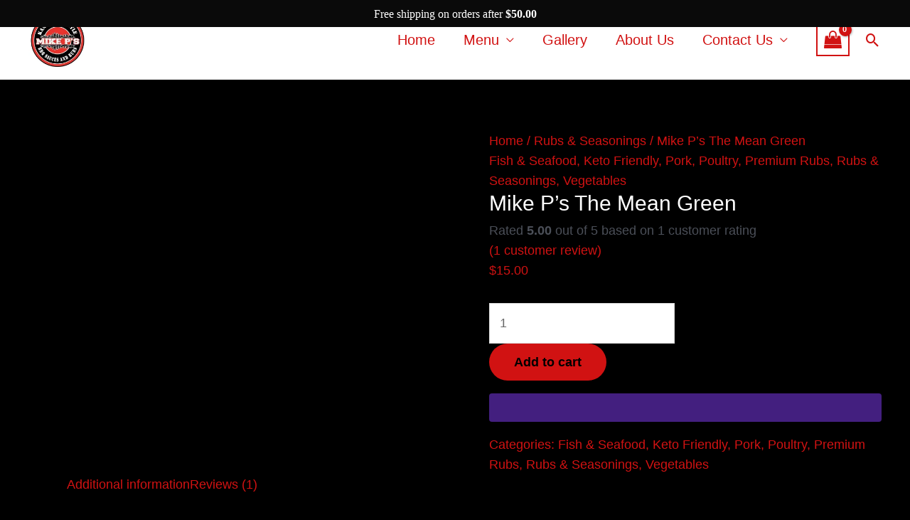

--- FILE ---
content_type: text/html; charset=UTF-8
request_url: https://mikepskc.com/product/mike-ps-the-mean-green/
body_size: 23797
content:
<!DOCTYPE html><html lang="en-US"><head><script data-no-optimize="1">var litespeed_docref=sessionStorage.getItem("litespeed_docref");litespeed_docref&&(Object.defineProperty(document,"referrer",{get:function(){return litespeed_docref}}),sessionStorage.removeItem("litespeed_docref"));</script> <meta charset="UTF-8"><meta name="viewport" content="width=device-width, initial-scale=1"><link rel="profile" href="https://gmpg.org/xfn/11"><meta name='robots' content='index, follow, max-image-preview:large, max-snippet:-1, max-video-preview:-1' /><title>Mike P&#039;s The Mean Green - Mikepskc Kansas City Dry Rubs with Unique Flavor</title><meta name="description" content="Mike P&#039;s offers unique dry rubs to add more flavor to your food. The best in Kansas City and afforadable prices. Also offering bundle deals." /><link rel="canonical" href="https://mikepskc.com/product/mike-ps-the-mean-green/" /><meta property="og:locale" content="en_US" /><meta property="og:type" content="article" /><meta property="og:title" content="Mike P&#039;s The Mean Green - Mikepskc Kansas City Dry Rubs with Unique Flavor" /><meta property="og:description" content="Mike P&#039;s offers unique dry rubs to add more flavor to your food. The best in Kansas City and afforadable prices. Also offering bundle deals." /><meta property="og:url" content="https://mikepskc.com/product/mike-ps-the-mean-green/" /><meta property="og:site_name" content="Mikepskc" /><meta property="article:modified_time" content="2023-02-18T11:31:54+00:00" /><meta property="og:image" content="https://mikepskc.com/wp-content/uploads/2020/07/Rubs.png" /><meta property="og:image:width" content="336" /><meta property="og:image:height" content="335" /><meta property="og:image:type" content="image/png" /><meta name="twitter:card" content="summary_large_image" /> <script type="application/ld+json" class="yoast-schema-graph">{"@context":"https://schema.org","@graph":[{"@type":"WebPage","@id":"https://mikepskc.com/product/mike-ps-the-mean-green/","url":"https://mikepskc.com/product/mike-ps-the-mean-green/","name":"Mike P's The Mean Green - Mikepskc Kansas City Dry Rubs with Unique Flavor","isPartOf":{"@id":"https://mikepskc.com/#website"},"primaryImageOfPage":{"@id":"https://mikepskc.com/product/mike-ps-the-mean-green/#primaryimage"},"image":{"@id":"https://mikepskc.com/product/mike-ps-the-mean-green/#primaryimage"},"thumbnailUrl":"https://mikepskc.com/wp-content/uploads/2020/07/Rubs.png","datePublished":"2021-01-26T03:29:14+00:00","dateModified":"2023-02-18T11:31:54+00:00","description":"Mike P's offers unique dry rubs to add more flavor to your food. The best in Kansas City and afforadable prices. Also offering bundle deals.","breadcrumb":{"@id":"https://mikepskc.com/product/mike-ps-the-mean-green/#breadcrumb"},"inLanguage":"en-US","potentialAction":[{"@type":"ReadAction","target":["https://mikepskc.com/product/mike-ps-the-mean-green/"]}]},{"@type":"ImageObject","inLanguage":"en-US","@id":"https://mikepskc.com/product/mike-ps-the-mean-green/#primaryimage","url":"https://mikepskc.com/wp-content/uploads/2020/07/Rubs.png","contentUrl":"https://mikepskc.com/wp-content/uploads/2020/07/Rubs.png","width":336,"height":335},{"@type":"BreadcrumbList","@id":"https://mikepskc.com/product/mike-ps-the-mean-green/#breadcrumb","itemListElement":[{"@type":"ListItem","position":1,"name":"Home","item":"https://mikepskc.com/"},{"@type":"ListItem","position":2,"name":"Shop","item":"https://mikepskc.com/shop/"},{"@type":"ListItem","position":3,"name":"Mike P&#8217;s The Mean Green"}]},{"@type":"WebSite","@id":"https://mikepskc.com/#website","url":"https://mikepskc.com/","name":"Mikepskc","description":"Mike P&#039;s Kansas City Style Barbecue Sauces and Rubs","publisher":{"@id":"https://mikepskc.com/#organization"},"potentialAction":[{"@type":"SearchAction","target":{"@type":"EntryPoint","urlTemplate":"https://mikepskc.com/?s={search_term_string}"},"query-input":{"@type":"PropertyValueSpecification","valueRequired":true,"valueName":"search_term_string"}}],"inLanguage":"en-US"},{"@type":"Organization","@id":"https://mikepskc.com/#organization","name":"Mikepskc","url":"https://mikepskc.com/","logo":{"@type":"ImageObject","inLanguage":"en-US","@id":"https://mikepskc.com/#/schema/logo/image/","url":"https://mikepskc.com/wp-content/uploads/2020/07/cropped-MikePs_Logo1-jpg.webp","contentUrl":"https://mikepskc.com/wp-content/uploads/2020/07/cropped-MikePs_Logo1-jpg.webp","width":815,"height":778,"caption":"Mikepskc"},"image":{"@id":"https://mikepskc.com/#/schema/logo/image/"}}]}</script> <link rel='dns-prefetch' href='//stats.wp.com' /><link rel='dns-prefetch' href='//www.googletagmanager.com' /><link rel='dns-prefetch' href='//fonts.googleapis.com' /><link rel='preconnect' href='//c0.wp.com' /><link rel="alternate" type="application/rss+xml" title="Mikepskc &raquo; Feed" href="https://mikepskc.com/feed/" /><link rel="alternate" type="application/rss+xml" title="Mikepskc &raquo; Comments Feed" href="https://mikepskc.com/comments/feed/" /><link rel="alternate" type="application/rss+xml" title="Mikepskc &raquo; Mike P&#8217;s The Mean Green Comments Feed" href="https://mikepskc.com/product/mike-ps-the-mean-green/feed/" /><link data-optimized="2" rel="stylesheet" href="https://mikepskc.com/wp-content/litespeed/css/9fddf5f7009cbb50336d7214c529170e.css?ver=07f45" /> <script type="text/template" id="tmpl-variation-template"><div class="woocommerce-variation-description">{{{ data.variation.variation_description }}}</div>
	<div class="woocommerce-variation-price">{{{ data.variation.price_html }}}</div>
	<div class="woocommerce-variation-availability">{{{ data.variation.availability_html }}}</div></script> <script type="text/template" id="tmpl-unavailable-variation-template"><p role="alert">Sorry, this product is unavailable. Please choose a different combination.</p></script> <!--[if IE]> <script src="https://mikepskc.com/wp-content/themes/astra/assets/js/minified/flexibility.min.js?ver=4.11.2" id="astra-flexibility-js"></script> <script id="astra-flexibility-js-after">flexibility(document.documentElement);</script> <![endif]--> <script src="https://c0.wp.com/c/6.8.3/wp-includes/js/jquery/jquery.min.js" id="jquery-core-js"></script> <script src="https://c0.wp.com/c/6.8.3/wp-includes/js/jquery/jquery-migrate.min.js" id="jquery-migrate-js"></script> <script src="https://c0.wp.com/c/6.8.3/wp-includes/js/underscore.min.js" id="underscore-js"></script> <script src="https://stats.wp.com/s-202604.js" id="woocommerce-analytics-js" defer data-wp-strategy="defer"></script> 
 <script type="litespeed/javascript" data-src="https://www.googletagmanager.com/gtag/js?id=G-9HCKBZT7L2" id="google_gtagjs-js"></script> <script id="google_gtagjs-js-after" type="litespeed/javascript">window.dataLayer=window.dataLayer||[];function gtag(){dataLayer.push(arguments)}
gtag("set","linker",{"domains":["mikepskc.com"]});gtag("js",new Date());gtag("set","developer_id.dZTNiMT",!0);gtag("config","G-9HCKBZT7L2")</script> <link rel="https://api.w.org/" href="https://mikepskc.com/wp-json/" /><link rel="alternate" title="JSON" type="application/json" href="https://mikepskc.com/wp-json/wp/v2/product/1053" /><link rel="EditURI" type="application/rsd+xml" title="RSD" href="https://mikepskc.com/xmlrpc.php?rsd" /><meta name="generator" content="WordPress 6.8.3" /><meta name="generator" content="WooCommerce 10.4.3" /><link rel='shortlink' href='https://mikepskc.com/?p=1053' /><link rel="alternate" title="oEmbed (JSON)" type="application/json+oembed" href="https://mikepskc.com/wp-json/oembed/1.0/embed?url=https%3A%2F%2Fmikepskc.com%2Fproduct%2Fmike-ps-the-mean-green%2F" /><link rel="alternate" title="oEmbed (XML)" type="text/xml+oembed" href="https://mikepskc.com/wp-json/oembed/1.0/embed?url=https%3A%2F%2Fmikepskc.com%2Fproduct%2Fmike-ps-the-mean-green%2F&#038;format=xml" /><meta name="cdp-version" content="1.5.0" /><meta name="ti-site-data" content="[base64]" /><meta name="generator" content="Site Kit by Google 1.164.0" /><meta name="generator" content="performance-lab 4.0.0; plugins: ">
<noscript><style>.woocommerce-product-gallery{ opacity: 1 !important; }</style></noscript><meta name="generator" content="Elementor 3.33.4; features: e_font_icon_svg, additional_custom_breakpoints; settings: css_print_method-external, google_font-enabled, font_display-auto"><link rel="icon" href="https://mikepskc.com/wp-content/uploads/2020/07/cropped-MikePs_Logo1-3-32x32.jpg" sizes="32x32" /><link rel="icon" href="https://mikepskc.com/wp-content/uploads/2020/07/cropped-MikePs_Logo1-3-192x192.jpg" sizes="192x192" /><link rel="apple-touch-icon" href="https://mikepskc.com/wp-content/uploads/2020/07/cropped-MikePs_Logo1-3-180x180.jpg" /><meta name="msapplication-TileImage" content="https://mikepskc.com/wp-content/uploads/2020/07/cropped-MikePs_Logo1-3-270x270.jpg" /></head><body  class="wp-singular product-template-default single single-product postid-1053 wp-custom-logo wp-theme-astra theme-astra woocommerce woocommerce-page woocommerce-no-js ehf-footer ehf-template-astra ehf-stylesheet-astra esm-default woolentor_current_theme_astra ast-desktop ast-plain-container ast-no-sidebar astra-4.11.2 ast-blog-single-style-1 ast-custom-post-type ast-single-post ast-woocommerce-cart-menu ast-inherit-site-logo-transparent ast-hfb-header woolentor-empty-cart ast-normal-title-enabled elementor-default elementor-kit-523"><a
class="skip-link screen-reader-text"
href="#content"
title="Skip to content">
Skip to content</a><div
class="hfeed site" id="page"><header
class="site-header header-main-layout-1 ast-primary-menu-enabled ast-builder-menu-toggle-icon ast-mobile-header-inline" id="masthead" itemtype="https://schema.org/WPHeader" itemscope="itemscope" itemid="#masthead"		><div id="ast-desktop-header" data-toggle-type="dropdown"><div class="ast-main-header-wrap main-header-bar-wrap "><div class="ast-primary-header-bar ast-primary-header main-header-bar site-header-focus-item" data-section="section-primary-header-builder"><div class="site-primary-header-wrap ast-builder-grid-row-container site-header-focus-item ast-container" data-section="section-primary-header-builder"><div class="ast-builder-grid-row ast-builder-grid-row-has-sides ast-builder-grid-row-no-center"><div class="site-header-primary-section-left site-header-section ast-flex site-header-section-left"><div class="ast-builder-layout-element ast-flex site-header-focus-item" data-section="title_tagline"><div
class="site-branding ast-site-identity" itemtype="https://schema.org/Organization" itemscope="itemscope"				>
<span class="site-logo-img"><a href="https://mikepskc.com/" class="custom-logo-link" rel="home"><img data-lazyloaded="1" src="[data-uri]" width="150" height="143" data-src="https://mikepskc.com/wp-content/uploads/2020/07/cropped-MikePs_Logo1-jpg-150x143.webp" class="custom-logo" alt="Mikepskc" decoding="async" data-srcset="" data-sizes="(max-width: 150px) 100vw, 150px" /></a></span></div></div></div><div class="site-header-primary-section-right site-header-section ast-flex ast-grid-right-section"><div class="ast-builder-menu-1 ast-builder-menu ast-flex ast-builder-menu-1-focus-item ast-builder-layout-element site-header-focus-item" data-section="section-hb-menu-1"><div class="ast-main-header-bar-alignment"><div class="main-header-bar-navigation"><nav class="site-navigation ast-flex-grow-1 navigation-accessibility site-header-focus-item" id="primary-site-navigation-desktop" aria-label="Primary Site Navigation" itemtype="https://schema.org/SiteNavigationElement" itemscope="itemscope"><div class="main-navigation ast-inline-flex"><ul id="ast-hf-menu-1" class="main-header-menu ast-menu-shadow ast-nav-menu ast-flex  submenu-with-border stack-on-mobile"><li id="menu-item-40" class="menu-item menu-item-type-post_type menu-item-object-page menu-item-home menu-item-40"><a href="https://mikepskc.com/" class="menu-link">Home</a></li><li id="menu-item-41" class="menu-item menu-item-type-post_type menu-item-object-page menu-item-has-children menu-item-41"><a aria-expanded="false" href="https://mikepskc.com/menu/" class="menu-link">Menu</a><button class="ast-menu-toggle" aria-expanded="false"><span class="screen-reader-text">Menu Toggle</span><span class="ast-icon icon-arrow"></span></button><ul class="sub-menu"><li id="menu-item-1108" class="menu-item menu-item-type-taxonomy menu-item-object-product_cat current-product-ancestor current-menu-parent current-product-parent menu-item-1108"><a href="https://mikepskc.com/product-category/rubs/" class="menu-link">Rubs &amp; Seasonings</a></li><li id="menu-item-773" class="menu-item menu-item-type-taxonomy menu-item-object-product_cat current-product-ancestor current-menu-parent current-product-parent menu-item-773"><a href="https://mikepskc.com/product-category/premium-rubs/" class="menu-link">Premium Rubs</a></li><li id="menu-item-712" class="menu-item menu-item-type-taxonomy menu-item-object-product_cat menu-item-712"><a href="https://mikepskc.com/product-category/sauces/" class="menu-link">Sauces</a></li><li id="menu-item-863" class="menu-item menu-item-type-post_type menu-item-object-page menu-item-863"><a href="https://mikepskc.com/flavor-list-2/" class="menu-link">Flavor List</a></li></ul></li><li id="menu-item-797" class="menu-item menu-item-type-post_type menu-item-object-page menu-item-797"><a href="https://mikepskc.com/gallery/" class="menu-link">Gallery</a></li><li id="menu-item-42" class="menu-item menu-item-type-post_type menu-item-object-page menu-item-42"><a href="https://mikepskc.com/about-us/" class="menu-link">About Us</a></li><li id="menu-item-43" class="menu-item menu-item-type-post_type menu-item-object-page menu-item-has-children menu-item-43"><a aria-expanded="false" href="https://mikepskc.com/contact-us/" class="menu-link">Contact Us</a><button class="ast-menu-toggle" aria-expanded="false"><span class="screen-reader-text">Menu Toggle</span><span class="ast-icon icon-arrow"></span></button><ul class="sub-menu"><li id="menu-item-902" class="menu-item menu-item-type-post_type menu-item-object-page menu-item-902"><a href="https://mikepskc.com/our-policies/" class="menu-link">Our Policies</a></li></ul></li></ul></div></nav></div></div></div><div class="ast-builder-layout-element site-header-focus-item ast-header-woo-cart" data-section="section-header-woo-cart"><div class="ast-site-header-cart ast-menu-cart-with-border ast-desktop-cart-flyout ast-menu-cart-outline"><div class="ast-site-header-cart-li ">
<a href="https://mikepskc.com/cart/" class="cart-container ast-cart-desktop-position- ast-cart-mobile-position- ast-cart-tablet-position-" aria-label="View Shopping Cart, empty"><div class="ast-addon-cart-wrap ast-desktop-cart-position- ast-cart-mobile-position- ast-cart-tablet-position- ">
<i class="astra-icon ast-icon-shopping-bag "
data-cart-total="0"
></i></div>			</a></div><div class="ast-site-header-cart-data"></div></div></div><div class="ast-builder-layout-element ast-flex site-header-focus-item ast-header-search" data-section="section-header-search"><div class="ast-search-menu-icon slide-search" ><form role="search" method="get" class="search-form" action="https://mikepskc.com/">
<label for="search-field">
<span class="screen-reader-text">Search for:</span>
<input type="search" id="search-field" class="search-field"   placeholder="Search..." value="" name="s" tabindex="-1">
</label></form><div class="ast-search-icon">
<a class="slide-search astra-search-icon" role="button" tabindex="0" aria-label="Search button" href="#">
<span class="screen-reader-text">Search</span>
<span class="ast-icon icon-search"></span>				</a></div></div></div></div></div></div></div></div></div><div id="ast-mobile-header" class="ast-mobile-header-wrap " data-type="dropdown"><div class="ast-main-header-wrap main-header-bar-wrap" ><div class="ast-primary-header-bar ast-primary-header main-header-bar site-primary-header-wrap site-header-focus-item ast-builder-grid-row-layout-default ast-builder-grid-row-tablet-layout-default ast-builder-grid-row-mobile-layout-default" data-section="section-primary-header-builder"><div class="ast-builder-grid-row ast-builder-grid-row-has-sides ast-builder-grid-row-no-center"><div class="site-header-primary-section-left site-header-section ast-flex site-header-section-left"><div class="ast-builder-layout-element ast-flex site-header-focus-item" data-section="title_tagline"><div
class="site-branding ast-site-identity" itemtype="https://schema.org/Organization" itemscope="itemscope"				>
<span class="site-logo-img"><a href="https://mikepskc.com/" class="custom-logo-link" rel="home"><img data-lazyloaded="1" src="[data-uri]" width="150" height="143" data-src="https://mikepskc.com/wp-content/uploads/2020/07/cropped-MikePs_Logo1-jpg-150x143.webp" class="custom-logo" alt="Mikepskc" decoding="async" data-srcset="" data-sizes="(max-width: 150px) 100vw, 150px" /></a></span></div></div></div><div class="site-header-primary-section-right site-header-section ast-flex ast-grid-right-section"><div class="ast-builder-layout-element site-header-focus-item ast-header-woo-cart" data-section="section-header-woo-cart"><div class="ast-site-header-cart ast-menu-cart-with-border ast-desktop-cart-flyout ast-menu-cart-outline"><div class="ast-site-header-cart-li ">
<a href="https://mikepskc.com/cart/" class="cart-container ast-cart-desktop-position- ast-cart-mobile-position- ast-cart-tablet-position-" aria-label="View Shopping Cart, empty"><div class="ast-addon-cart-wrap ast-desktop-cart-position- ast-cart-mobile-position- ast-cart-tablet-position- ">
<i class="astra-icon ast-icon-shopping-bag "
data-cart-total="0"
></i></div>			</a></div><div class="ast-site-header-cart-data"></div></div></div><div class="ast-builder-layout-element ast-flex site-header-focus-item" data-section="section-header-mobile-trigger"><div class="ast-button-wrap">
<button type="button" class="menu-toggle main-header-menu-toggle ast-mobile-menu-trigger-fill"   aria-expanded="false">
<span class="screen-reader-text">Main Menu</span>
<span class="mobile-menu-toggle-icon">
<span aria-hidden="true" class="ahfb-svg-iconset ast-inline-flex svg-baseline"><svg class='ast-mobile-svg ast-menu-svg' fill='currentColor' version='1.1' xmlns='http://www.w3.org/2000/svg' width='24' height='24' viewBox='0 0 24 24'><path d='M3 13h18c0.552 0 1-0.448 1-1s-0.448-1-1-1h-18c-0.552 0-1 0.448-1 1s0.448 1 1 1zM3 7h18c0.552 0 1-0.448 1-1s-0.448-1-1-1h-18c-0.552 0-1 0.448-1 1s0.448 1 1 1zM3 19h18c0.552 0 1-0.448 1-1s-0.448-1-1-1h-18c-0.552 0-1 0.448-1 1s0.448 1 1 1z'></path></svg></span><span aria-hidden="true" class="ahfb-svg-iconset ast-inline-flex svg-baseline"><svg class='ast-mobile-svg ast-close-svg' fill='currentColor' version='1.1' xmlns='http://www.w3.org/2000/svg' width='24' height='24' viewBox='0 0 24 24'><path d='M5.293 6.707l5.293 5.293-5.293 5.293c-0.391 0.391-0.391 1.024 0 1.414s1.024 0.391 1.414 0l5.293-5.293 5.293 5.293c0.391 0.391 1.024 0.391 1.414 0s0.391-1.024 0-1.414l-5.293-5.293 5.293-5.293c0.391-0.391 0.391-1.024 0-1.414s-1.024-0.391-1.414 0l-5.293 5.293-5.293-5.293c-0.391-0.391-1.024-0.391-1.414 0s-0.391 1.024 0 1.414z'></path></svg></span>					</span>
</button></div></div></div></div></div></div><div class="ast-mobile-header-content content-align-flex-start "><div class="ast-builder-menu-1 ast-builder-menu ast-flex ast-builder-menu-1-focus-item ast-builder-layout-element site-header-focus-item" data-section="section-hb-menu-1"><div class="ast-main-header-bar-alignment"><div class="main-header-bar-navigation"><nav class="site-navigation ast-flex-grow-1 navigation-accessibility site-header-focus-item" id="primary-site-navigation-mobile" aria-label="Primary Site Navigation" itemtype="https://schema.org/SiteNavigationElement" itemscope="itemscope"><div class="main-navigation ast-inline-flex"><ul id="ast-hf-menu-1" class="main-header-menu ast-menu-shadow ast-nav-menu ast-flex  submenu-with-border stack-on-mobile"><li class="menu-item menu-item-type-post_type menu-item-object-page menu-item-home menu-item-40"><a href="https://mikepskc.com/" class="menu-link">Home</a></li><li class="menu-item menu-item-type-post_type menu-item-object-page menu-item-has-children menu-item-41"><a aria-expanded="false" href="https://mikepskc.com/menu/" class="menu-link">Menu</a><button class="ast-menu-toggle" aria-expanded="false"><span class="screen-reader-text">Menu Toggle</span><span class="ast-icon icon-arrow"></span></button><ul class="sub-menu"><li class="menu-item menu-item-type-taxonomy menu-item-object-product_cat current-product-ancestor current-menu-parent current-product-parent menu-item-1108"><a href="https://mikepskc.com/product-category/rubs/" class="menu-link">Rubs &amp; Seasonings</a></li><li class="menu-item menu-item-type-taxonomy menu-item-object-product_cat current-product-ancestor current-menu-parent current-product-parent menu-item-773"><a href="https://mikepskc.com/product-category/premium-rubs/" class="menu-link">Premium Rubs</a></li><li class="menu-item menu-item-type-taxonomy menu-item-object-product_cat menu-item-712"><a href="https://mikepskc.com/product-category/sauces/" class="menu-link">Sauces</a></li><li class="menu-item menu-item-type-post_type menu-item-object-page menu-item-863"><a href="https://mikepskc.com/flavor-list-2/" class="menu-link">Flavor List</a></li></ul></li><li class="menu-item menu-item-type-post_type menu-item-object-page menu-item-797"><a href="https://mikepskc.com/gallery/" class="menu-link">Gallery</a></li><li class="menu-item menu-item-type-post_type menu-item-object-page menu-item-42"><a href="https://mikepskc.com/about-us/" class="menu-link">About Us</a></li><li class="menu-item menu-item-type-post_type menu-item-object-page menu-item-has-children menu-item-43"><a aria-expanded="false" href="https://mikepskc.com/contact-us/" class="menu-link">Contact Us</a><button class="ast-menu-toggle" aria-expanded="false"><span class="screen-reader-text">Menu Toggle</span><span class="ast-icon icon-arrow"></span></button><ul class="sub-menu"><li class="menu-item menu-item-type-post_type menu-item-object-page menu-item-902"><a href="https://mikepskc.com/our-policies/" class="menu-link">Our Policies</a></li></ul></li></ul></div></nav></div></div></div></div></div></header><div id="content" class="site-content"><div class="ast-container"><div id="primary" class="content-area primary"><main id="main" class="site-main"><div class="ast-woocommerce-container"><div class="woocommerce-notices-wrapper"></div><div id="product-1053" class="ast-article-single desktop-align-left tablet-align-left mobile-align-left product type-product post-1053 status-publish first instock product_cat-fish-seafood product_cat-keto-friendly product_cat-pork product_cat-poultry product_cat-premium-rubs product_cat-rubs product_cat-vegetables has-post-thumbnail taxable shipping-taxable purchasable product-type-simple"><div class="woocommerce-product-gallery woocommerce-product-gallery--with-images woocommerce-product-gallery--columns-4 images" data-columns="4" style="opacity: 0; transition: opacity .25s ease-in-out;"><div class="woocommerce-product-gallery__wrapper"><div data-thumb="https://mikepskc.com/wp-content/uploads/2020/07/Rubs-100x100.png" data-thumb-alt="Mike P&#039;s The Mean Green" data-thumb-srcset="https://mikepskc.com/wp-content/uploads/2020/07/Rubs-100x100.png 100w, https://mikepskc.com/wp-content/uploads/2020/07/Rubs-300x300.png 300w, https://mikepskc.com/wp-content/uploads/2020/07/Rubs-150x150.png 150w, https://mikepskc.com/wp-content/uploads/2020/07/Rubs.png 336w"  data-thumb-sizes="(max-width: 100px) 100vw, 100px" class="woocommerce-product-gallery__image"><a href="https://mikepskc.com/wp-content/uploads/2020/07/Rubs.png"><img width="336" height="335" src="https://mikepskc.com/wp-content/uploads/2020/07/Rubs.png" class="wp-post-image" alt="Mike P&#039;s The Mean Green" data-caption="" data-src="https://mikepskc.com/wp-content/uploads/2020/07/Rubs.png" data-large_image="https://mikepskc.com/wp-content/uploads/2020/07/Rubs.png" data-large_image_width="336" data-large_image_height="335" decoding="async" srcset="https://mikepskc.com/wp-content/uploads/2020/07/Rubs.png 336w, https://mikepskc.com/wp-content/uploads/2020/07/Rubs-300x300.png 300w, https://mikepskc.com/wp-content/uploads/2020/07/Rubs-100x100.png 100w, https://mikepskc.com/wp-content/uploads/2020/07/Rubs-150x150.png 150w" sizes="(max-width: 336px) 100vw, 336px" /></a></div></div></div><div class="summary entry-summary"><nav class="woocommerce-breadcrumb" aria-label="Breadcrumb"><a href="https://mikepskc.com">Home</a>&nbsp;&#47;&nbsp;<a href="https://mikepskc.com/product-category/rubs/">Rubs &amp; Seasonings</a>&nbsp;&#47;&nbsp;Mike P&#8217;s The Mean Green</nav><span class="single-product-category"><a href="https://mikepskc.com/product-category/fish-seafood/" rel="tag">Fish &amp; Seafood</a>, <a href="https://mikepskc.com/product-category/keto-friendly/" rel="tag">Keto Friendly</a>, <a href="https://mikepskc.com/product-category/pork/" rel="tag">Pork</a>, <a href="https://mikepskc.com/product-category/poultry/" rel="tag">Poultry</a>, <a href="https://mikepskc.com/product-category/premium-rubs/" rel="tag">Premium Rubs</a>, <a href="https://mikepskc.com/product-category/rubs/" rel="tag">Rubs &amp; Seasonings</a>, <a href="https://mikepskc.com/product-category/vegetables/" rel="tag">Vegetables</a></span><h1 class="product_title entry-title">Mike P&#8217;s The Mean Green</h1><div class="woocommerce-product-rating"><div class="review-rating"><div class="star-rating"><span style="width:100%">Rated <strong class="rating">5.00</strong> out of 5 based on <span class="rating">1</span> customer rating</span></div></div>								<a href="#reviews" class="woocommerce-review-link" rel="nofollow">(<span class="count">1</span> customer review)</a></div><p class="price"><span class="woocommerce-Price-amount amount"><bdi><span class="woocommerce-Price-currencySymbol">&#36;</span>15.00</bdi></span></p><form class="cart" action="https://mikepskc.com/product/mike-ps-the-mean-green/" method="post" enctype='multipart/form-data'><div class="quantity">
<label class="screen-reader-text" for="quantity_697130687ec9f">Mike P&#039;s The Mean Green quantity</label>
<input
type="number"
id="quantity_697130687ec9f"
class="input-text qty text"
name="quantity"
value="1"
aria-label="Product quantity"
min="1"
step="1"
placeholder=""
inputmode="numeric"
autocomplete="off"
/></div><button type="submit" name="add-to-cart" value="1053" class="single_add_to_cart_button button alt">Add to cart</button></form><div class='wcpay-express-checkout-wrapper' ><div id="wcpay-woopay-button" data-product_page=1>
<button
class="woopay-express-button"
aria-label="WooPay"
data-type="buy"
data-theme="dark"
data-size="small"
style="height: 40px; border-radius: px"
disabled
></button></div><div id="wcpay-express-checkout-element"></div>
<wc-order-attribution-inputs id="wcpay-express-checkout__order-attribution-inputs"></wc-order-attribution-inputs></div ><div class="product_meta">
<span class="posted_in">Categories: <a href="https://mikepskc.com/product-category/fish-seafood/" rel="tag">Fish &amp; Seafood</a>, <a href="https://mikepskc.com/product-category/keto-friendly/" rel="tag">Keto Friendly</a>, <a href="https://mikepskc.com/product-category/pork/" rel="tag">Pork</a>, <a href="https://mikepskc.com/product-category/poultry/" rel="tag">Poultry</a>, <a href="https://mikepskc.com/product-category/premium-rubs/" rel="tag">Premium Rubs</a>, <a href="https://mikepskc.com/product-category/rubs/" rel="tag">Rubs &amp; Seasonings</a>, <a href="https://mikepskc.com/product-category/vegetables/" rel="tag">Vegetables</a></span></div></div><div class="woocommerce-tabs wc-tabs-wrapper"><ul class="tabs wc-tabs" role="tablist"><li role="presentation" class="additional_information_tab" id="tab-title-additional_information">
<a href="#tab-additional_information" role="tab" aria-controls="tab-additional_information">
Additional information					</a></li><li role="presentation" class="reviews_tab" id="tab-title-reviews">
<a href="#tab-reviews" role="tab" aria-controls="tab-reviews">
Reviews (1)					</a></li></ul><div class="woocommerce-Tabs-panel woocommerce-Tabs-panel--additional_information panel entry-content wc-tab" id="tab-additional_information" role="tabpanel" aria-labelledby="tab-title-additional_information"><table class="woocommerce-product-attributes shop_attributes" aria-label="Product Details"><tr class="woocommerce-product-attributes-item woocommerce-product-attributes-item--weight"><th class="woocommerce-product-attributes-item__label" scope="row">Weight</th><td class="woocommerce-product-attributes-item__value">8 oz</td></tr></table></div><div class="woocommerce-Tabs-panel woocommerce-Tabs-panel--reviews panel entry-content wc-tab" id="tab-reviews" role="tabpanel" aria-labelledby="tab-title-reviews"><div id="reviews" class="woocommerce-Reviews"><div id="comments"><h2 class="woocommerce-Reviews-title">
1 review for <span>Mike P&#8217;s The Mean Green</span></h2><ol class="commentlist"><li class="review byuser comment-author-wordpresssp even thread-even depth-1" id="li-comment-519"><div id="comment-519" class="comment_container"><img data-lazyloaded="1" src="[data-uri]" alt='' data-src='https://mikepskc.com/wp-content/litespeed/avatar/82accccf0f3d3d7832b9814d5a9ed664.jpg?ver=1768551592' data-srcset='https://mikepskc.com/wp-content/litespeed/avatar/d5401adbbd02115d8d05ad96dcf31c50.jpg?ver=1768551592 2x' class='avatar avatar-60 photo' height='60' width='60' decoding='async'/><div class="comment-text"><div class="review-rating"><div class="star-rating"><span style="width:100%">Rated <strong class="rating">5</strong> out of 5</span></div></div><p class="meta">
<strong class="woocommerce-review__author">Arsilan Tahir </strong>
<span class="woocommerce-review__dash">&ndash;</span> <time class="woocommerce-review__published-date" datetime="2023-02-18T11:31:53+00:00">February 18, 2023</time></p><div class="description"><p>Awesome!</p></div></div></div></li></ol></div><div id="review_form_wrapper"><div id="review_form"><div id="respond" class="comment-respond">
<span id="reply-title" class="comment-reply-title" role="heading" aria-level="3">Add a review <small><a rel="nofollow" id="cancel-comment-reply-link" href="/product/mike-ps-the-mean-green/#respond" style="display:none;">Cancel reply</a></small></span><form action="https://mikepskc.com/wp-comments-post.php" method="post" id="commentform" class="comment-form"><p class="comment-notes"><span id="email-notes">Your email address will not be published.</span> <span class="required-field-message">Required fields are marked <span class="required">*</span></span></p><div class="comment-form-rating"><label for="rating" id="comment-form-rating-label">Your rating&nbsp;<span class="required">*</span></label><select name="rating" id="rating" required><option value="">Rate&hellip;</option><option value="5">Perfect</option><option value="4">Good</option><option value="3">Average</option><option value="2">Not that bad</option><option value="1">Very poor</option>
</select></div><p class="comment-form-comment"><label for="comment">Your review&nbsp;<span class="required">*</span></label><textarea id="comment" name="comment" cols="45" rows="8" required></textarea></p><p class="comment-form-author"><label for="author">Name&nbsp;<span class="required">*</span></label><input id="author" name="author" type="text" autocomplete="name" value="" size="30" required /></p><p class="comment-form-email"><label for="email">Email&nbsp;<span class="required">*</span></label><input id="email" name="email" type="email" autocomplete="email" value="" size="30" required /></p><p class="comment-form-cookies-consent"><input id="wp-comment-cookies-consent" name="wp-comment-cookies-consent" type="checkbox" value="yes" /> <label for="wp-comment-cookies-consent">Save my name, email, and website in this browser for the next time I comment.</label></p><p class="form-submit"><input name="submit" type="submit" id="submit" class="submit" value="Submit" /> <input type='hidden' name='comment_post_ID' value='1053' id='comment_post_ID' />
<input type='hidden' name='comment_parent' id='comment_parent' value='0' /></p></form></div></div></div><div class="clear"></div></div></div></div><section class="related products"><h2>Related products</h2><ul class="products columns-4"><li class="ast-article-single ast-woo-product-no-review desktop-align-left tablet-align-left mobile-align-left product type-product post-1030 status-publish first instock product_cat-chicken product_cat-dry-rubs product_cat-fish-seafood product_cat-pork product_cat-rubs product_cat-vegetables has-post-thumbnail taxable shipping-taxable purchasable product-type-simple"><div class="astra-shop-thumbnail-wrap"><a href="https://mikepskc.com/product/mike-ps-honey-hickory-rub/" class="woocommerce-LoopProduct-link woocommerce-loop-product__link"><img data-lazyloaded="1" src="[data-uri]" width="300" height="300" data-src="https://mikepskc.com/wp-content/uploads/2020/07/Rubs-300x300.png" class="attachment-woocommerce_thumbnail size-woocommerce_thumbnail" alt="Mike P&#039;s Honey Hickory Rub" decoding="async" data-srcset="https://mikepskc.com/wp-content/uploads/2020/07/Rubs-300x300.png 300w, https://mikepskc.com/wp-content/uploads/2020/07/Rubs-100x100.png 100w, https://mikepskc.com/wp-content/uploads/2020/07/Rubs-150x150.png 150w, https://mikepskc.com/wp-content/uploads/2020/07/Rubs.png 336w" data-sizes="(max-width: 300px) 100vw, 300px" /></a></div><div class="astra-shop-summary-wrap">			<span class="ast-woo-product-category">
Chicken			</span>
<a href="https://mikepskc.com/product/mike-ps-honey-hickory-rub/" class="ast-loop-product__link"><h2 class="woocommerce-loop-product__title">Mike P&#8217;s Honey Hickory Rub</h2></a><div class="review-rating"><div class="star-rating"><span style="width:0%">Rated <strong class="rating">0</strong> out of 5</span></div></div>
<span class="price"><span class="woocommerce-Price-amount amount"><bdi><span class="woocommerce-Price-currencySymbol">&#36;</span>12.00</bdi></span></span>
<a href="/product/mike-ps-the-mean-green/?add-to-cart=1030" aria-describedby="woocommerce_loop_add_to_cart_link_describedby_1030" data-quantity="1" class="button product_type_simple add_to_cart_button ajax_add_to_cart" data-product_id="1030" data-product_sku="" aria-label="Add to cart: &ldquo;Mike P&#039;s Honey Hickory Rub&rdquo;" rel="nofollow" data-success_message="&ldquo;Mike P&#039;s Honey Hickory Rub&rdquo; has been added to your cart" role="button">Add to cart</a>	<span id="woocommerce_loop_add_to_cart_link_describedby_1030" class="screen-reader-text">
</span></div></li><li class="ast-article-single ast-woo-product-no-review desktop-align-left tablet-align-left mobile-align-left product type-product post-1015 status-publish outofstock product_cat-12-rubs product_cat-rubs product_cat-spices has-post-thumbnail taxable shipping-taxable purchasable product-type-simple"><div class="astra-shop-thumbnail-wrap"><a href="https://mikepskc.com/product/mike-ps-tequilla-lime-rub/" class="woocommerce-LoopProduct-link woocommerce-loop-product__link"><img data-lazyloaded="1" src="[data-uri]" width="300" height="300" data-src="https://mikepskc.com/wp-content/uploads/2020/07/Rubs-300x300.png" class="attachment-woocommerce_thumbnail size-woocommerce_thumbnail" alt="Mike P&#039;s Tequilla Lime Rub" decoding="async" data-srcset="https://mikepskc.com/wp-content/uploads/2020/07/Rubs-300x300.png 300w, https://mikepskc.com/wp-content/uploads/2020/07/Rubs-100x100.png 100w, https://mikepskc.com/wp-content/uploads/2020/07/Rubs-150x150.png 150w, https://mikepskc.com/wp-content/uploads/2020/07/Rubs.png 336w" data-sizes="(max-width: 300px) 100vw, 300px" />			<span class="ast-shop-product-out-of-stock">Out of stock</span>
</a></div><div class="astra-shop-summary-wrap">			<span class="ast-woo-product-category">
$12 Rubs			</span>
<a href="https://mikepskc.com/product/mike-ps-tequilla-lime-rub/" class="ast-loop-product__link"><h2 class="woocommerce-loop-product__title">Mike P&#8217;s Tequilla Lime Rub</h2></a><div class="review-rating"><div class="star-rating"><span style="width:0%">Rated <strong class="rating">0</strong> out of 5</span></div></div>
<span class="price"><span class="woocommerce-Price-amount amount"><bdi><span class="woocommerce-Price-currencySymbol">&#36;</span>12.00</bdi></span></span>
<a href="https://mikepskc.com/product/mike-ps-tequilla-lime-rub/" aria-describedby="woocommerce_loop_add_to_cart_link_describedby_1015" data-quantity="1" class="button product_type_simple" data-product_id="1015" data-product_sku="" aria-label="Read more about &ldquo;Mike P&#039;s Tequilla Lime Rub&rdquo;" rel="nofollow" data-success_message="">Read more</a>	<span id="woocommerce_loop_add_to_cart_link_describedby_1015" class="screen-reader-text">
</span></div></li><li class="ast-article-single ast-woo-product-no-review desktop-align-left tablet-align-left mobile-align-left product type-product post-1024 status-publish instock product_cat-rubs product_cat-spices has-post-thumbnail taxable shipping-taxable purchasable product-type-simple"><div class="astra-shop-thumbnail-wrap"><a href="https://mikepskc.com/product/mike-ps-honey-lime-rub/" class="woocommerce-LoopProduct-link woocommerce-loop-product__link"><img data-lazyloaded="1" src="[data-uri]" width="300" height="300" data-src="https://mikepskc.com/wp-content/uploads/2020/07/Rubs-300x300.png" class="attachment-woocommerce_thumbnail size-woocommerce_thumbnail" alt="Mike P&#039;s Honey Lime Rub" decoding="async" data-srcset="https://mikepskc.com/wp-content/uploads/2020/07/Rubs-300x300.png 300w, https://mikepskc.com/wp-content/uploads/2020/07/Rubs-100x100.png 100w, https://mikepskc.com/wp-content/uploads/2020/07/Rubs-150x150.png 150w, https://mikepskc.com/wp-content/uploads/2020/07/Rubs.png 336w" data-sizes="(max-width: 300px) 100vw, 300px" /></a></div><div class="astra-shop-summary-wrap">			<span class="ast-woo-product-category">
Rubs &amp; Seasonings			</span>
<a href="https://mikepskc.com/product/mike-ps-honey-lime-rub/" class="ast-loop-product__link"><h2 class="woocommerce-loop-product__title">Mike P&#8217;s Honey Lime Rub</h2></a><div class="review-rating"><div class="star-rating"><span style="width:0%">Rated <strong class="rating">0</strong> out of 5</span></div></div>
<span class="price"><span class="woocommerce-Price-amount amount"><bdi><span class="woocommerce-Price-currencySymbol">&#36;</span>12.00</bdi></span></span>
<a href="/product/mike-ps-the-mean-green/?add-to-cart=1024" aria-describedby="woocommerce_loop_add_to_cart_link_describedby_1024" data-quantity="1" class="button product_type_simple add_to_cart_button ajax_add_to_cart" data-product_id="1024" data-product_sku="" aria-label="Add to cart: &ldquo;Mike P&#039;s Honey Lime Rub&rdquo;" rel="nofollow" data-success_message="&ldquo;Mike P&#039;s Honey Lime Rub&rdquo; has been added to your cart" role="button">Add to cart</a>	<span id="woocommerce_loop_add_to_cart_link_describedby_1024" class="screen-reader-text">
</span></div></li></ul></section></div></div></main></div></div></div><div class="astra-mobile-cart-overlay"></div><div id="astra-mobile-cart-drawer" class="astra-cart-drawer"><div class="astra-cart-drawer-header">
<button type="button" class="astra-cart-drawer-close" aria-label="Close Cart Drawer">
<span aria-hidden="true" class="ahfb-svg-iconset ast-inline-flex svg-baseline"><svg class='ast-mobile-svg ast-close-svg' fill='currentColor' version='1.1' xmlns='http://www.w3.org/2000/svg' width='24' height='24' viewBox='0 0 24 24'><path d='M5.293 6.707l5.293 5.293-5.293 5.293c-0.391 0.391-0.391 1.024 0 1.414s1.024 0.391 1.414 0l5.293-5.293 5.293 5.293c0.391 0.391 1.024 0.391 1.414 0s0.391-1.024 0-1.414l-5.293-5.293 5.293-5.293c0.391-0.391 0.391-1.024 0-1.414s-1.024-0.391-1.414 0l-5.293 5.293-5.293-5.293c-0.391-0.391-1.024-0.391-1.414 0s-0.391 1.024 0 1.414z'></path></svg></span>					</button><div class="astra-cart-drawer-title">
Shopping Cart</div></div><div class="astra-cart-drawer-content "><div class="widget woocommerce widget_shopping_cart"><div class="widget_shopping_cart_content"></div></div></div></div><footer itemtype="https://schema.org/WPFooter" itemscope="itemscope" id="colophon" role="contentinfo"><div class='footer-width-fixer'><div data-elementor-type="wp-post" data-elementor-id="430" class="elementor elementor-430" data-elementor-post-type="elementor-hf"><section class="elementor-section elementor-top-section elementor-element elementor-element-0f5aa25 elementor-section-boxed elementor-section-height-default elementor-section-height-default" data-id="0f5aa25" data-element_type="section" data-settings="{&quot;background_background&quot;:&quot;classic&quot;,&quot;shape_divider_top&quot;:&quot;triangle&quot;}"><div class="elementor-background-overlay"></div><div class="elementor-shape elementor-shape-top" aria-hidden="true" data-negative="false">
<svg xmlns="http://www.w3.org/2000/svg" viewBox="0 0 1000 100" preserveAspectRatio="none">
<path class="elementor-shape-fill" d="M500,98.9L0,6.1V0h1000v6.1L500,98.9z"/>
</svg></div><div class="elementor-container elementor-column-gap-extended"><div class="elementor-column elementor-col-100 elementor-top-column elementor-element elementor-element-f67d616" data-id="f67d616" data-element_type="column"><div class="elementor-widget-wrap elementor-element-populated"><section class="elementor-section elementor-inner-section elementor-element elementor-element-75783d1 elementor-section-boxed elementor-section-height-default elementor-section-height-default" data-id="75783d1" data-element_type="section"><div class="elementor-container elementor-column-gap-default"><div class="elementor-column elementor-col-16 elementor-inner-column elementor-element elementor-element-3a179f7" data-id="3a179f7" data-element_type="column"><div class="elementor-widget-wrap"></div></div><div class="elementor-column elementor-col-66 elementor-inner-column elementor-element elementor-element-230282d" data-id="230282d" data-element_type="column"><div class="elementor-widget-wrap elementor-element-populated"><div class="elementor-element elementor-element-7df6cec elementor-invisible elementor-widget elementor-widget-heading" data-id="7df6cec" data-element_type="widget" data-settings="{&quot;_animation&quot;:&quot;fadeInDown&quot;}" data-widget_type="heading.default"><h2 class="elementor-heading-title elementor-size-default">Let's Get Saucy.</h2></div><div class="elementor-element elementor-element-f74c3f5 elementor-widget elementor-widget-image" data-id="f74c3f5" data-element_type="widget" data-widget_type="image.default">
<img data-lazyloaded="1" src="[data-uri]" width="200" height="35" data-src="https://mikepskc.com/wp-content/uploads/2020/07/divider-free-img-1.png" class="attachment-full size-full wp-image-530" alt="" /></div><div class="elementor-element elementor-element-1d4e18e elementor-invisible elementor-widget elementor-widget-heading" data-id="1d4e18e" data-element_type="widget" data-settings="{&quot;_animation&quot;:&quot;fadeInDown&quot;}" data-widget_type="heading.default"><h4 class="elementor-heading-title elementor-size-default">Or Call Us : 816 517 2597</h4></div></div></div><div class="elementor-column elementor-col-16 elementor-inner-column elementor-element elementor-element-1b119b9" data-id="1b119b9" data-element_type="column"><div class="elementor-widget-wrap"></div></div></div></section></div></div></div></section><section class="elementor-section elementor-top-section elementor-element elementor-element-dabd534 elementor-section-boxed elementor-section-height-default elementor-section-height-default" data-id="dabd534" data-element_type="section"><div class="elementor-container elementor-column-gap-default"><div class="elementor-column elementor-col-33 elementor-top-column elementor-element elementor-element-36ca845" data-id="36ca845" data-element_type="column"><div class="elementor-widget-wrap elementor-element-populated"><div class="elementor-element elementor-element-14614df elementor-widget elementor-widget-site-logo" data-id="14614df" data-element_type="widget" data-settings="{&quot;width&quot;:{&quot;unit&quot;:&quot;%&quot;,&quot;size&quot;:30,&quot;sizes&quot;:[]},&quot;align&quot;:&quot;center&quot;,&quot;width_tablet&quot;:{&quot;unit&quot;:&quot;%&quot;,&quot;size&quot;:&quot;&quot;,&quot;sizes&quot;:[]},&quot;width_mobile&quot;:{&quot;unit&quot;:&quot;%&quot;,&quot;size&quot;:&quot;&quot;,&quot;sizes&quot;:[]},&quot;space&quot;:{&quot;unit&quot;:&quot;%&quot;,&quot;size&quot;:&quot;&quot;,&quot;sizes&quot;:[]},&quot;space_tablet&quot;:{&quot;unit&quot;:&quot;%&quot;,&quot;size&quot;:&quot;&quot;,&quot;sizes&quot;:[]},&quot;space_mobile&quot;:{&quot;unit&quot;:&quot;%&quot;,&quot;size&quot;:&quot;&quot;,&quot;sizes&quot;:[]},&quot;image_border_radius&quot;:{&quot;unit&quot;:&quot;px&quot;,&quot;top&quot;:&quot;&quot;,&quot;right&quot;:&quot;&quot;,&quot;bottom&quot;:&quot;&quot;,&quot;left&quot;:&quot;&quot;,&quot;isLinked&quot;:true},&quot;image_border_radius_tablet&quot;:{&quot;unit&quot;:&quot;px&quot;,&quot;top&quot;:&quot;&quot;,&quot;right&quot;:&quot;&quot;,&quot;bottom&quot;:&quot;&quot;,&quot;left&quot;:&quot;&quot;,&quot;isLinked&quot;:true},&quot;image_border_radius_mobile&quot;:{&quot;unit&quot;:&quot;px&quot;,&quot;top&quot;:&quot;&quot;,&quot;right&quot;:&quot;&quot;,&quot;bottom&quot;:&quot;&quot;,&quot;left&quot;:&quot;&quot;,&quot;isLinked&quot;:true},&quot;caption_padding&quot;:{&quot;unit&quot;:&quot;px&quot;,&quot;top&quot;:&quot;&quot;,&quot;right&quot;:&quot;&quot;,&quot;bottom&quot;:&quot;&quot;,&quot;left&quot;:&quot;&quot;,&quot;isLinked&quot;:true},&quot;caption_padding_tablet&quot;:{&quot;unit&quot;:&quot;px&quot;,&quot;top&quot;:&quot;&quot;,&quot;right&quot;:&quot;&quot;,&quot;bottom&quot;:&quot;&quot;,&quot;left&quot;:&quot;&quot;,&quot;isLinked&quot;:true},&quot;caption_padding_mobile&quot;:{&quot;unit&quot;:&quot;px&quot;,&quot;top&quot;:&quot;&quot;,&quot;right&quot;:&quot;&quot;,&quot;bottom&quot;:&quot;&quot;,&quot;left&quot;:&quot;&quot;,&quot;isLinked&quot;:true},&quot;caption_space&quot;:{&quot;unit&quot;:&quot;px&quot;,&quot;size&quot;:0,&quot;sizes&quot;:[]},&quot;caption_space_tablet&quot;:{&quot;unit&quot;:&quot;px&quot;,&quot;size&quot;:&quot;&quot;,&quot;sizes&quot;:[]},&quot;caption_space_mobile&quot;:{&quot;unit&quot;:&quot;px&quot;,&quot;size&quot;:&quot;&quot;,&quot;sizes&quot;:[]}}" data-widget_type="site-logo.default"><div class="elementor-widget-container"><div class="hfe-site-logo">
<a data-elementor-open-lightbox=""  class='elementor-clickable' href="https://mikepskc.com"><div class="hfe-site-logo-set"><div class="hfe-site-logo-container">
<img data-lazyloaded="1" src="[data-uri]" width="815" height="778" class="hfe-site-logo-img elementor-animation-"  data-src="https://mikepskc.com/wp-content/uploads/2020/07/cropped-MikePs_Logo1-jpg.webp" alt="default-logo"/></div></div>
</a></div></div></div><div class="elementor-element elementor-element-a6a2858 elementor-widget elementor-widget-text-editor" data-id="a6a2858" data-element_type="widget" data-widget_type="text-editor.default"><div class="elementor-element elementor-element-6a7ef3d elementor-widget elementor-widget-text-editor animated fadeInUp" data-id="6a7ef3d" data-element_type="widget" data-settings="{&quot;_animation&quot;:&quot;fadeInUp&quot;,&quot;_animation_delay&quot;:200}" data-widget_type="text-editor.default"><div class="elementor-widget-container"><p>Serving you our best quality rubs and sauces </p></div></div></div><div class="elementor-element elementor-element-d81f2de elementor-shape-rounded elementor-grid-0 e-grid-align-center elementor-widget elementor-widget-social-icons" data-id="d81f2de" data-element_type="widget" data-widget_type="social-icons.default"><div class="elementor-social-icons-wrapper elementor-grid">
<span class="elementor-grid-item">
<a class="elementor-icon elementor-social-icon elementor-social-icon-facebook-f elementor-repeater-item-0baacdf" href="https://www.facebook.com/Mike.Ps2016" target="_blank">
<span class="elementor-screen-only">Facebook-f</span>
<svg aria-hidden="true" class="e-font-icon-svg e-fab-facebook-f" viewBox="0 0 320 512" xmlns="http://www.w3.org/2000/svg"><path d="M279.14 288l14.22-92.66h-88.91v-60.13c0-25.35 12.42-50.06 52.24-50.06h40.42V6.26S260.43 0 225.36 0c-73.22 0-121.08 44.38-121.08 124.72v70.62H22.89V288h81.39v224h100.17V288z"></path></svg>					</a>
</span></div></div></div></div><div class="elementor-column elementor-col-33 elementor-top-column elementor-element elementor-element-c417aee" data-id="c417aee" data-element_type="column"><div class="elementor-widget-wrap elementor-element-populated"><div class="elementor-element elementor-element-b4f8753 elementor-widget elementor-widget-heading" data-id="b4f8753" data-element_type="widget" data-widget_type="heading.default"><h2 class="elementor-heading-title elementor-size-default">Important
links</h2></div><div class="elementor-element elementor-element-caf6565 elementor-nav-menu__align-center elementor-nav-menu--dropdown-none elementor-widget elementor-widget-nav-menu" data-id="caf6565" data-element_type="widget" data-settings="{&quot;layout&quot;:&quot;vertical&quot;,&quot;submenu_icon&quot;:{&quot;value&quot;:&quot;&lt;i aria-hidden=\&quot;true\&quot; class=\&quot;\&quot;&gt;&lt;\/i&gt;&quot;,&quot;library&quot;:&quot;&quot;}}" data-widget_type="nav-menu.default"><nav aria-label="Menu" class="elementor-nav-menu--main elementor-nav-menu__container elementor-nav-menu--layout-vertical e--pointer-none"><ul id="menu-1-caf6565" class="elementor-nav-menu sm-vertical"><li class="menu-item menu-item-type-post_type menu-item-object-page current_page_parent menu-item-2848"><a href="https://mikepskc.com/shop/" class="elementor-item menu-link">Shop</a></li><li class="menu-item menu-item-type-post_type menu-item-object-page menu-item-2847"><a href="https://mikepskc.com/gallery/" class="elementor-item menu-link">Gallery</a></li><li class="menu-item menu-item-type-post_type menu-item-object-page menu-item-2846"><a href="https://mikepskc.com/our-policies/" class="elementor-item menu-link">Our Policies</a></li><li class="menu-item menu-item-type-post_type menu-item-object-page menu-item-2849"><a href="https://mikepskc.com/contact-us/" class="elementor-item menu-link">Contact Us</a></li><li class="menu-item menu-item-type-post_type menu-item-object-page menu-item-2850"><a href="https://mikepskc.com/about-us/" class="elementor-item menu-link">About Us</a></li></ul></nav><nav class="elementor-nav-menu--dropdown elementor-nav-menu__container" aria-hidden="true"><ul id="menu-2-caf6565" class="elementor-nav-menu sm-vertical"><li class="menu-item menu-item-type-post_type menu-item-object-page current_page_parent menu-item-2848"><a href="https://mikepskc.com/shop/" class="elementor-item menu-link" tabindex="-1">Shop</a></li><li class="menu-item menu-item-type-post_type menu-item-object-page menu-item-2847"><a href="https://mikepskc.com/gallery/" class="elementor-item menu-link" tabindex="-1">Gallery</a></li><li class="menu-item menu-item-type-post_type menu-item-object-page menu-item-2846"><a href="https://mikepskc.com/our-policies/" class="elementor-item menu-link" tabindex="-1">Our Policies</a></li><li class="menu-item menu-item-type-post_type menu-item-object-page menu-item-2849"><a href="https://mikepskc.com/contact-us/" class="elementor-item menu-link" tabindex="-1">Contact Us</a></li><li class="menu-item menu-item-type-post_type menu-item-object-page menu-item-2850"><a href="https://mikepskc.com/about-us/" class="elementor-item menu-link" tabindex="-1">About Us</a></li></ul></nav></div></div></div><div class="elementor-column elementor-col-33 elementor-top-column elementor-element elementor-element-ba6e316" data-id="ba6e316" data-element_type="column"><div class="elementor-widget-wrap elementor-element-populated"><div class="elementor-element elementor-element-eb114a6 elementor-widget elementor-widget-heading" data-id="eb114a6" data-element_type="widget" data-widget_type="heading.default"><h2 class="elementor-heading-title elementor-size-default">Join our Mailing list!</h2></div><div class="elementor-element elementor-element-36999c2 elementor-widget elementor-widget-text-editor" data-id="36999c2" data-element_type="widget" data-widget_type="text-editor.default"><div class="elementor-element elementor-element-6a7ef3d elementor-widget elementor-widget-text-editor animated fadeInUp" data-id="6a7ef3d" data-element_type="widget" data-settings="{&quot;_animation&quot;:&quot;fadeInUp&quot;,&quot;_animation_delay&quot;:200}" data-widget_type="text-editor.default"><div class="elementor-widget-container"><p>Never miss update for exclusive promotions &amp; updates</p></div></div></div><div class="elementor-element elementor-element-22eecf0 elementor-widget elementor-widget-shortcode" data-id="22eecf0" data-element_type="widget" data-widget_type="shortcode.default"><div class="elementor-shortcode"><div class="wpforms-container " id="wpforms-630"><form id="wpforms-form-630" class="wpforms-validate wpforms-form" data-formid="630" method="post" enctype="multipart/form-data" action="/product/mike-ps-the-mean-green/" data-token="8b34b28f258ceaf0ac637a6c0e4fa0c1" data-token-time="1769025640"><noscript class="wpforms-error-noscript">Please enable JavaScript in your browser to complete this form.</noscript><div class="wpforms-field-container"><div id="wpforms-630-field_1-container" class="wpforms-field wpforms-field-email" data-field-id="1"><label class="wpforms-field-label" for="wpforms-630-field_1">Email <span class="wpforms-required-label">*</span></label><input type="email" id="wpforms-630-field_1" class="wpforms-field-large wpforms-field-required" name="wpforms[fields][1]" spellcheck="false" required></div></div><div class="wpforms-field wpforms-field-hp"><label for="wpforms-630-field-hp" class="wpforms-field-label">Website</label><input type="text" name="wpforms[hp]" id="wpforms-630-field-hp" class="wpforms-field-medium"></div><div class="wpforms-submit-container" ><input type="hidden" name="wpforms[id]" value="630"><input type="hidden" name="page_title" value="Mike P&#8217;s The Mean Green"><input type="hidden" name="page_url" value="https://mikepskc.com/product/mike-ps-the-mean-green/"><input type="hidden" name="url_referer" value=""><input type="hidden" name="page_id" value="1053"><input type="hidden" name="wpforms[post_id]" value="1053"><button type="submit" name="wpforms[submit]" id="wpforms-submit-630" class="wpforms-submit" data-alt-text="Sending..." data-submit-text="Subscribe" aria-live="assertive" value="wpforms-submit">Subscribe</button></div></form></div></div></div></div></div></div></section><section class="elementor-section elementor-top-section elementor-element elementor-element-65b4457 elementor-section-boxed elementor-section-height-default elementor-section-height-default" data-id="65b4457" data-element_type="section" data-settings="{&quot;background_background&quot;:&quot;classic&quot;}"><div class="elementor-container elementor-column-gap-default"><div class="elementor-column elementor-col-100 elementor-top-column elementor-element elementor-element-82ec2ab" data-id="82ec2ab" data-element_type="column"><div class="elementor-widget-wrap elementor-element-populated"><div class="elementor-element elementor-element-0fdda06 elementor-widget elementor-widget-copyright" data-id="0fdda06" data-element_type="widget" data-settings="{&quot;align_mobile&quot;:&quot;center&quot;,&quot;align&quot;:&quot;center&quot;}" data-widget_type="copyright.default"><div class="elementor-widget-container"><div class="hfe-copyright-wrapper">
<span>Copyright © 2026 Mikepskc</span></div></div></div></div></div></div></section></div></div></footer></div> <script type="speculationrules">{"prefetch":[{"source":"document","where":{"and":[{"href_matches":"\/*"},{"not":{"href_matches":["\/wp-*.php","\/wp-admin\/*","\/wp-content\/uploads\/*","\/wp-content\/*","\/wp-content\/plugins\/*","\/wp-content\/themes\/astra\/*","\/*\\?(.+)"]}},{"not":{"selector_matches":"a[rel~=\"nofollow\"]"}},{"not":{"selector_matches":".no-prefetch, .no-prefetch a"}}]},"eagerness":"conservative"}]}</script> <div class="woolentor-quickview-modal" id="woolentor-quickview-modal" style="position: fixed; top:0; left:0; visibility: hidden; opacity: 0; z-index: -9;"><div class="woolentor-quickview-overlay"></div><div class="woolentor-quickview-modal-wrapper"><div class="woolentor-quickview-modal-content">
<span class="woolentor-quickview-modal-close">&#10005;</span><div class="woolentor-quickview-modal-body"></div></div></div></div><script type="application/ld+json">{"@context":"https://schema.org/","@graph":[{"@context":"https://schema.org/","@type":"BreadcrumbList","itemListElement":[{"@type":"ListItem","position":1,"item":{"name":"Home","@id":"https://mikepskc.com"}},{"@type":"ListItem","position":2,"item":{"name":"Rubs &amp;amp; Seasonings","@id":"https://mikepskc.com/product-category/rubs/"}},{"@type":"ListItem","position":3,"item":{"name":"Mike P&amp;#8217;s The Mean Green","@id":"https://mikepskc.com/product/mike-ps-the-mean-green/"}}]},{"@context":"https://schema.org/","@type":"Product","@id":"https://mikepskc.com/product/mike-ps-the-mean-green/#product","name":"Mike P's The Mean Green","url":"https://mikepskc.com/product/mike-ps-the-mean-green/","description":"","image":"https://mikepskc.com/wp-content/uploads/2020/07/Rubs.png","sku":1053,"offers":[{"@type":"Offer","priceSpecification":[{"@type":"UnitPriceSpecification","price":"15.00","priceCurrency":"USD","valueAddedTaxIncluded":false,"validThrough":"2027-12-31"}],"priceValidUntil":"2027-12-31","availability":"https://schema.org/InStock","url":"https://mikepskc.com/product/mike-ps-the-mean-green/","seller":{"@type":"Organization","name":"Mikepskc","url":"https://mikepskc.com"}}],"aggregateRating":{"@type":"AggregateRating","ratingValue":"5.00","reviewCount":1},"review":[{"@type":"Review","reviewRating":{"@type":"Rating","bestRating":"5","ratingValue":"5","worstRating":"1"},"author":{"@type":"Person","name":"Arsilan Tahir"},"reviewBody":"Awesome!","datePublished":"2023-02-18T11:31:53+00:00"}]}]}</script> <div id="photoswipe-fullscreen-dialog" class="pswp" tabindex="-1" role="dialog" aria-modal="true" aria-hidden="true" aria-label="Full screen image"><div class="pswp__bg"></div><div class="pswp__scroll-wrap"><div class="pswp__container"><div class="pswp__item"></div><div class="pswp__item"></div><div class="pswp__item"></div></div><div class="pswp__ui pswp__ui--hidden"><div class="pswp__top-bar"><div class="pswp__counter"></div>
<button class="pswp__button pswp__button--zoom" aria-label="Zoom in/out"></button>
<button class="pswp__button pswp__button--fs" aria-label="Toggle fullscreen"></button>
<button class="pswp__button pswp__button--share" aria-label="Share"></button>
<button class="pswp__button pswp__button--close" aria-label="Close (Esc)"></button><div class="pswp__preloader"><div class="pswp__preloader__icn"><div class="pswp__preloader__cut"><div class="pswp__preloader__donut"></div></div></div></div></div><div class="pswp__share-modal pswp__share-modal--hidden pswp__single-tap"><div class="pswp__share-tooltip"></div></div>
<button class="pswp__button pswp__button--arrow--left" aria-label="Previous (arrow left)"></button>
<button class="pswp__button pswp__button--arrow--right" aria-label="Next (arrow right)"></button><div class="pswp__caption"><div class="pswp__caption__center"></div></div></div></div></div><div id="wfspb-top-bar" class="displaying customized top_bar"><div class="wfspb-lining-layer"><div id="wfspb-main-content" class="wfspb-message-in-shop">Free shipping on orders after <b id="wfspb_min_order_amount"><span class="woocommerce-Price-amount amount"><span class="woocommerce-Price-currencySymbol">&#036;</span>50.00</span></b></div></div></div> <script type="litespeed/javascript" data-src="https://mikepskc.com/wp-content/plugins/woocommerce-payments/dist/woopay-express-button.js?ver=10.1.1" id="WCPAY_WOOPAY_EXPRESS_BUTTON-js"></script> <script type="litespeed/javascript" data-src="https://js.stripe.com/v3/?ver=3.0" id="stripe-js"></script> <script id="jetpack-stats-js-before" type="litespeed/javascript">_stq=window._stq||[];_stq.push(["view",JSON.parse("{\"v\":\"ext\",\"blog\":\"180449656\",\"post\":\"1053\",\"tz\":\"0\",\"srv\":\"mikepskc.com\",\"j\":\"1:15.1.1\"}")]);_stq.push(["clickTrackerInit","180449656","1053"])</script> <script src="https://stats.wp.com/e-202604.js" id="jetpack-stats-js" defer data-wp-strategy="defer"></script> 
========= --> <script type="litespeed/javascript">var wpforms_settings={"val_required":"This field is required.","val_email":"Please enter a valid email address.","val_email_suggestion":"Did you mean {suggestion}?","val_email_suggestion_title":"Click to accept this suggestion.","val_email_restricted":"This email address is not allowed.","val_number":"Please enter a valid number.","val_number_positive":"Please enter a valid positive number.","val_minimum_price":"Amount entered is less than the required minimum.","val_confirm":"Field values do not match.","val_checklimit":"You have exceeded the number of allowed selections: {#}.","val_limit_characters":"{count} of {limit} max characters.","val_limit_words":"{count} of {limit} max words.","val_min":"Please enter a value greater than or equal to {0}.","val_max":"Please enter a value less than or equal to {0}.","val_recaptcha_fail_msg":"Google reCAPTCHA verification failed, please try again later.","val_turnstile_fail_msg":"Cloudflare Turnstile verification failed, please try again later.","val_inputmask_incomplete":"Please fill out the field in required format.","uuid_cookie":"","locale":"en","country":"","country_list_label":"Country list","wpforms_plugin_url":"https:\/\/mikepskc.com\/wp-content\/plugins\/wpforms-lite\/","gdpr":"","ajaxurl":"https:\/\/mikepskc.com\/wp-admin\/admin-ajax.php","mailcheck_enabled":"1","mailcheck_domains":[],"mailcheck_toplevel_domains":["dev"],"is_ssl":"1","currency_code":"USD","currency_thousands":",","currency_decimals":"2","currency_decimal":".","currency_symbol":"$","currency_symbol_pos":"left","val_requiredpayment":"Payment is required.","val_creditcard":"Please enter a valid credit card number.","readOnlyDisallowedFields":["captcha","content","divider","hidden","html","entry-preview","pagebreak","payment-total"],"error_updating_token":"Error updating token. Please try again or contact support if the issue persists.","network_error":"Network error or server is unreachable. Check your connection or try again later.","token_cache_lifetime":"86400","hn_data":[],"address_field":{"list_countries_without_states":["GB","DE","CH","NL"]}}</script> <script data-no-optimize="1">window.lazyLoadOptions=Object.assign({},{threshold:300},window.lazyLoadOptions||{});!function(t,e){"object"==typeof exports&&"undefined"!=typeof module?module.exports=e():"function"==typeof define&&define.amd?define(e):(t="undefined"!=typeof globalThis?globalThis:t||self).LazyLoad=e()}(this,function(){"use strict";function e(){return(e=Object.assign||function(t){for(var e=1;e<arguments.length;e++){var n,a=arguments[e];for(n in a)Object.prototype.hasOwnProperty.call(a,n)&&(t[n]=a[n])}return t}).apply(this,arguments)}function o(t){return e({},at,t)}function l(t,e){return t.getAttribute(gt+e)}function c(t){return l(t,vt)}function s(t,e){return function(t,e,n){e=gt+e;null!==n?t.setAttribute(e,n):t.removeAttribute(e)}(t,vt,e)}function i(t){return s(t,null),0}function r(t){return null===c(t)}function u(t){return c(t)===_t}function d(t,e,n,a){t&&(void 0===a?void 0===n?t(e):t(e,n):t(e,n,a))}function f(t,e){et?t.classList.add(e):t.className+=(t.className?" ":"")+e}function _(t,e){et?t.classList.remove(e):t.className=t.className.replace(new RegExp("(^|\\s+)"+e+"(\\s+|$)")," ").replace(/^\s+/,"").replace(/\s+$/,"")}function g(t){return t.llTempImage}function v(t,e){!e||(e=e._observer)&&e.unobserve(t)}function b(t,e){t&&(t.loadingCount+=e)}function p(t,e){t&&(t.toLoadCount=e)}function n(t){for(var e,n=[],a=0;e=t.children[a];a+=1)"SOURCE"===e.tagName&&n.push(e);return n}function h(t,e){(t=t.parentNode)&&"PICTURE"===t.tagName&&n(t).forEach(e)}function a(t,e){n(t).forEach(e)}function m(t){return!!t[lt]}function E(t){return t[lt]}function I(t){return delete t[lt]}function y(e,t){var n;m(e)||(n={},t.forEach(function(t){n[t]=e.getAttribute(t)}),e[lt]=n)}function L(a,t){var o;m(a)&&(o=E(a),t.forEach(function(t){var e,n;e=a,(t=o[n=t])?e.setAttribute(n,t):e.removeAttribute(n)}))}function k(t,e,n){f(t,e.class_loading),s(t,st),n&&(b(n,1),d(e.callback_loading,t,n))}function A(t,e,n){n&&t.setAttribute(e,n)}function O(t,e){A(t,rt,l(t,e.data_sizes)),A(t,it,l(t,e.data_srcset)),A(t,ot,l(t,e.data_src))}function w(t,e,n){var a=l(t,e.data_bg_multi),o=l(t,e.data_bg_multi_hidpi);(a=nt&&o?o:a)&&(t.style.backgroundImage=a,n=n,f(t=t,(e=e).class_applied),s(t,dt),n&&(e.unobserve_completed&&v(t,e),d(e.callback_applied,t,n)))}function x(t,e){!e||0<e.loadingCount||0<e.toLoadCount||d(t.callback_finish,e)}function M(t,e,n){t.addEventListener(e,n),t.llEvLisnrs[e]=n}function N(t){return!!t.llEvLisnrs}function z(t){if(N(t)){var e,n,a=t.llEvLisnrs;for(e in a){var o=a[e];n=e,o=o,t.removeEventListener(n,o)}delete t.llEvLisnrs}}function C(t,e,n){var a;delete t.llTempImage,b(n,-1),(a=n)&&--a.toLoadCount,_(t,e.class_loading),e.unobserve_completed&&v(t,n)}function R(i,r,c){var l=g(i)||i;N(l)||function(t,e,n){N(t)||(t.llEvLisnrs={});var a="VIDEO"===t.tagName?"loadeddata":"load";M(t,a,e),M(t,"error",n)}(l,function(t){var e,n,a,o;n=r,a=c,o=u(e=i),C(e,n,a),f(e,n.class_loaded),s(e,ut),d(n.callback_loaded,e,a),o||x(n,a),z(l)},function(t){var e,n,a,o;n=r,a=c,o=u(e=i),C(e,n,a),f(e,n.class_error),s(e,ft),d(n.callback_error,e,a),o||x(n,a),z(l)})}function T(t,e,n){var a,o,i,r,c;t.llTempImage=document.createElement("IMG"),R(t,e,n),m(c=t)||(c[lt]={backgroundImage:c.style.backgroundImage}),i=n,r=l(a=t,(o=e).data_bg),c=l(a,o.data_bg_hidpi),(r=nt&&c?c:r)&&(a.style.backgroundImage='url("'.concat(r,'")'),g(a).setAttribute(ot,r),k(a,o,i)),w(t,e,n)}function G(t,e,n){var a;R(t,e,n),a=e,e=n,(t=Et[(n=t).tagName])&&(t(n,a),k(n,a,e))}function D(t,e,n){var a;a=t,(-1<It.indexOf(a.tagName)?G:T)(t,e,n)}function S(t,e,n){var a;t.setAttribute("loading","lazy"),R(t,e,n),a=e,(e=Et[(n=t).tagName])&&e(n,a),s(t,_t)}function V(t){t.removeAttribute(ot),t.removeAttribute(it),t.removeAttribute(rt)}function j(t){h(t,function(t){L(t,mt)}),L(t,mt)}function F(t){var e;(e=yt[t.tagName])?e(t):m(e=t)&&(t=E(e),e.style.backgroundImage=t.backgroundImage)}function P(t,e){var n;F(t),n=e,r(e=t)||u(e)||(_(e,n.class_entered),_(e,n.class_exited),_(e,n.class_applied),_(e,n.class_loading),_(e,n.class_loaded),_(e,n.class_error)),i(t),I(t)}function U(t,e,n,a){var o;n.cancel_on_exit&&(c(t)!==st||"IMG"===t.tagName&&(z(t),h(o=t,function(t){V(t)}),V(o),j(t),_(t,n.class_loading),b(a,-1),i(t),d(n.callback_cancel,t,e,a)))}function $(t,e,n,a){var o,i,r=(i=t,0<=bt.indexOf(c(i)));s(t,"entered"),f(t,n.class_entered),_(t,n.class_exited),o=t,i=a,n.unobserve_entered&&v(o,i),d(n.callback_enter,t,e,a),r||D(t,n,a)}function q(t){return t.use_native&&"loading"in HTMLImageElement.prototype}function H(t,o,i){t.forEach(function(t){return(a=t).isIntersecting||0<a.intersectionRatio?$(t.target,t,o,i):(e=t.target,n=t,a=o,t=i,void(r(e)||(f(e,a.class_exited),U(e,n,a,t),d(a.callback_exit,e,n,t))));var e,n,a})}function B(e,n){var t;tt&&!q(e)&&(n._observer=new IntersectionObserver(function(t){H(t,e,n)},{root:(t=e).container===document?null:t.container,rootMargin:t.thresholds||t.threshold+"px"}))}function J(t){return Array.prototype.slice.call(t)}function K(t){return t.container.querySelectorAll(t.elements_selector)}function Q(t){return c(t)===ft}function W(t,e){return e=t||K(e),J(e).filter(r)}function X(e,t){var n;(n=K(e),J(n).filter(Q)).forEach(function(t){_(t,e.class_error),i(t)}),t.update()}function t(t,e){var n,a,t=o(t);this._settings=t,this.loadingCount=0,B(t,this),n=t,a=this,Y&&window.addEventListener("online",function(){X(n,a)}),this.update(e)}var Y="undefined"!=typeof window,Z=Y&&!("onscroll"in window)||"undefined"!=typeof navigator&&/(gle|ing|ro)bot|crawl|spider/i.test(navigator.userAgent),tt=Y&&"IntersectionObserver"in window,et=Y&&"classList"in document.createElement("p"),nt=Y&&1<window.devicePixelRatio,at={elements_selector:".lazy",container:Z||Y?document:null,threshold:300,thresholds:null,data_src:"src",data_srcset:"srcset",data_sizes:"sizes",data_bg:"bg",data_bg_hidpi:"bg-hidpi",data_bg_multi:"bg-multi",data_bg_multi_hidpi:"bg-multi-hidpi",data_poster:"poster",class_applied:"applied",class_loading:"litespeed-loading",class_loaded:"litespeed-loaded",class_error:"error",class_entered:"entered",class_exited:"exited",unobserve_completed:!0,unobserve_entered:!1,cancel_on_exit:!0,callback_enter:null,callback_exit:null,callback_applied:null,callback_loading:null,callback_loaded:null,callback_error:null,callback_finish:null,callback_cancel:null,use_native:!1},ot="src",it="srcset",rt="sizes",ct="poster",lt="llOriginalAttrs",st="loading",ut="loaded",dt="applied",ft="error",_t="native",gt="data-",vt="ll-status",bt=[st,ut,dt,ft],pt=[ot],ht=[ot,ct],mt=[ot,it,rt],Et={IMG:function(t,e){h(t,function(t){y(t,mt),O(t,e)}),y(t,mt),O(t,e)},IFRAME:function(t,e){y(t,pt),A(t,ot,l(t,e.data_src))},VIDEO:function(t,e){a(t,function(t){y(t,pt),A(t,ot,l(t,e.data_src))}),y(t,ht),A(t,ct,l(t,e.data_poster)),A(t,ot,l(t,e.data_src)),t.load()}},It=["IMG","IFRAME","VIDEO"],yt={IMG:j,IFRAME:function(t){L(t,pt)},VIDEO:function(t){a(t,function(t){L(t,pt)}),L(t,ht),t.load()}},Lt=["IMG","IFRAME","VIDEO"];return t.prototype={update:function(t){var e,n,a,o=this._settings,i=W(t,o);{if(p(this,i.length),!Z&&tt)return q(o)?(e=o,n=this,i.forEach(function(t){-1!==Lt.indexOf(t.tagName)&&S(t,e,n)}),void p(n,0)):(t=this._observer,o=i,t.disconnect(),a=t,void o.forEach(function(t){a.observe(t)}));this.loadAll(i)}},destroy:function(){this._observer&&this._observer.disconnect(),K(this._settings).forEach(function(t){I(t)}),delete this._observer,delete this._settings,delete this.loadingCount,delete this.toLoadCount},loadAll:function(t){var e=this,n=this._settings;W(t,n).forEach(function(t){v(t,e),D(t,n,e)})},restoreAll:function(){var e=this._settings;K(e).forEach(function(t){P(t,e)})}},t.load=function(t,e){e=o(e);D(t,e)},t.resetStatus=function(t){i(t)},t}),function(t,e){"use strict";function n(){e.body.classList.add("litespeed_lazyloaded")}function a(){console.log("[LiteSpeed] Start Lazy Load"),o=new LazyLoad(Object.assign({},t.lazyLoadOptions||{},{elements_selector:"[data-lazyloaded]",callback_finish:n})),i=function(){o.update()},t.MutationObserver&&new MutationObserver(i).observe(e.documentElement,{childList:!0,subtree:!0,attributes:!0})}var o,i;t.addEventListener?t.addEventListener("load",a,!1):t.attachEvent("onload",a)}(window,document);</script><script data-no-optimize="1">window.litespeed_ui_events=window.litespeed_ui_events||["mouseover","click","keydown","wheel","touchmove","touchstart"];var urlCreator=window.URL||window.webkitURL;function litespeed_load_delayed_js_force(){console.log("[LiteSpeed] Start Load JS Delayed"),litespeed_ui_events.forEach(e=>{window.removeEventListener(e,litespeed_load_delayed_js_force,{passive:!0})}),document.querySelectorAll("iframe[data-litespeed-src]").forEach(e=>{e.setAttribute("src",e.getAttribute("data-litespeed-src"))}),"loading"==document.readyState?window.addEventListener("DOMContentLoaded",litespeed_load_delayed_js):litespeed_load_delayed_js()}litespeed_ui_events.forEach(e=>{window.addEventListener(e,litespeed_load_delayed_js_force,{passive:!0})});async function litespeed_load_delayed_js(){let t=[];for(var d in document.querySelectorAll('script[type="litespeed/javascript"]').forEach(e=>{t.push(e)}),t)await new Promise(e=>litespeed_load_one(t[d],e));document.dispatchEvent(new Event("DOMContentLiteSpeedLoaded")),window.dispatchEvent(new Event("DOMContentLiteSpeedLoaded"))}function litespeed_load_one(t,e){console.log("[LiteSpeed] Load ",t);var d=document.createElement("script");d.addEventListener("load",e),d.addEventListener("error",e),t.getAttributeNames().forEach(e=>{"type"!=e&&d.setAttribute("data-src"==e?"src":e,t.getAttribute(e))});let a=!(d.type="text/javascript");!d.src&&t.textContent&&(d.src=litespeed_inline2src(t.textContent),a=!0),t.after(d),t.remove(),a&&e()}function litespeed_inline2src(t){try{var d=urlCreator.createObjectURL(new Blob([t.replace(/^(?:<!--)?(.*?)(?:-->)?$/gm,"$1")],{type:"text/javascript"}))}catch(e){d="data:text/javascript;base64,"+btoa(t.replace(/^(?:<!--)?(.*?)(?:-->)?$/gm,"$1"))}return d}</script><script data-no-optimize="1">var litespeed_vary=document.cookie.replace(/(?:(?:^|.*;\s*)_lscache_vary\s*\=\s*([^;]*).*$)|^.*$/,"");litespeed_vary||fetch("/wp-content/plugins/litespeed-cache/guest.vary.php",{method:"POST",cache:"no-cache",redirect:"follow"}).then(e=>e.json()).then(e=>{console.log(e),e.hasOwnProperty("reload")&&"yes"==e.reload&&(sessionStorage.setItem("litespeed_docref",document.referrer),window.location.reload(!0))});</script><script data-optimized="1" type="litespeed/javascript" data-src="https://mikepskc.com/wp-content/litespeed/js/490ed0869cbb22bbd60bd1ffdcfeecb8.js?ver=07f45"></script></body></html>
<!-- Page optimized by LiteSpeed Cache @2026-01-21 20:00:41 -->

<!-- Page cached by LiteSpeed Cache 7.6.2 on 2026-01-21 20:00:40 -->
<!-- Guest Mode -->
<!-- QUIC.cloud UCSS in queue -->